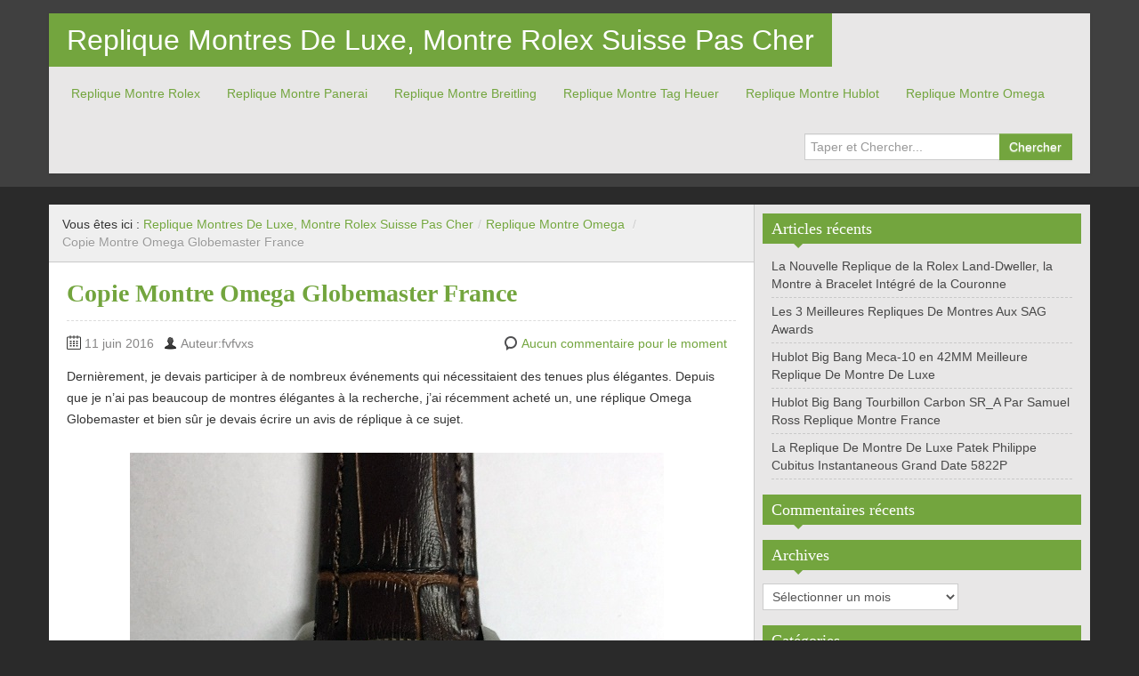

--- FILE ---
content_type: text/html; charset=UTF-8
request_url: http://www.fvfvxs.com/copie-montre-omega-globemaster-france/
body_size: 12160
content:
<!DOCTYPE html>
<!--[if IE 8]>
<html class="ie ie8" lang="fr-FR">
<![endif]-->
<!--[if !(IE 8)  ]><!-->
<html lang="fr-FR">
<!--<![endif]-->
<head>
<meta charset="UTF-8" />
<title>Copie Montre Omega Globemaster France | Replique Montres De Luxe, Montre Rolex Suisse Pas Cher</title>
<meta name="viewport" content="width=device-width, initial-scale=1.0, maximum-scale=1.0, user-scalable=no">
<meta name="HandheldFriendly" content="true" />
<meta http-equiv="imagetoolbar" content="no" />
<meta name="format-detection" content="telephone=no" />
<link rel="profile" href="http://gmpg.org/xfn/11" />
<link rel="pingback" href="http://www.fvfvxs.com/xmlrpc.php" />
<meta name='robots' content='max-image-preview:large' />
<link rel="alternate" type="application/rss+xml" title="Replique Montres De Luxe, Montre Rolex Suisse Pas Cher &raquo; Flux" href="http://www.fvfvxs.com/feed/" />
<link rel="alternate" type="application/rss+xml" title="Replique Montres De Luxe, Montre Rolex Suisse Pas Cher &raquo; Flux des commentaires" href="http://www.fvfvxs.com/comments/feed/" />
<link rel="alternate" type="application/rss+xml" title="Replique Montres De Luxe, Montre Rolex Suisse Pas Cher &raquo; Copie Montre Omega Globemaster France Flux des commentaires" href="http://www.fvfvxs.com/copie-montre-omega-globemaster-france/feed/" />
<script type="text/javascript">
/* <![CDATA[ */
window._wpemojiSettings = {"baseUrl":"https:\/\/s.w.org\/images\/core\/emoji\/15.0.3\/72x72\/","ext":".png","svgUrl":"https:\/\/s.w.org\/images\/core\/emoji\/15.0.3\/svg\/","svgExt":".svg","source":{"concatemoji":"http:\/\/www.fvfvxs.com\/wp-includes\/js\/wp-emoji-release.min.js?ver=6.5.7"}};
/*! This file is auto-generated */
!function(i,n){var o,s,e;function c(e){try{var t={supportTests:e,timestamp:(new Date).valueOf()};sessionStorage.setItem(o,JSON.stringify(t))}catch(e){}}function p(e,t,n){e.clearRect(0,0,e.canvas.width,e.canvas.height),e.fillText(t,0,0);var t=new Uint32Array(e.getImageData(0,0,e.canvas.width,e.canvas.height).data),r=(e.clearRect(0,0,e.canvas.width,e.canvas.height),e.fillText(n,0,0),new Uint32Array(e.getImageData(0,0,e.canvas.width,e.canvas.height).data));return t.every(function(e,t){return e===r[t]})}function u(e,t,n){switch(t){case"flag":return n(e,"\ud83c\udff3\ufe0f\u200d\u26a7\ufe0f","\ud83c\udff3\ufe0f\u200b\u26a7\ufe0f")?!1:!n(e,"\ud83c\uddfa\ud83c\uddf3","\ud83c\uddfa\u200b\ud83c\uddf3")&&!n(e,"\ud83c\udff4\udb40\udc67\udb40\udc62\udb40\udc65\udb40\udc6e\udb40\udc67\udb40\udc7f","\ud83c\udff4\u200b\udb40\udc67\u200b\udb40\udc62\u200b\udb40\udc65\u200b\udb40\udc6e\u200b\udb40\udc67\u200b\udb40\udc7f");case"emoji":return!n(e,"\ud83d\udc26\u200d\u2b1b","\ud83d\udc26\u200b\u2b1b")}return!1}function f(e,t,n){var r="undefined"!=typeof WorkerGlobalScope&&self instanceof WorkerGlobalScope?new OffscreenCanvas(300,150):i.createElement("canvas"),a=r.getContext("2d",{willReadFrequently:!0}),o=(a.textBaseline="top",a.font="600 32px Arial",{});return e.forEach(function(e){o[e]=t(a,e,n)}),o}function t(e){var t=i.createElement("script");t.src=e,t.defer=!0,i.head.appendChild(t)}"undefined"!=typeof Promise&&(o="wpEmojiSettingsSupports",s=["flag","emoji"],n.supports={everything:!0,everythingExceptFlag:!0},e=new Promise(function(e){i.addEventListener("DOMContentLoaded",e,{once:!0})}),new Promise(function(t){var n=function(){try{var e=JSON.parse(sessionStorage.getItem(o));if("object"==typeof e&&"number"==typeof e.timestamp&&(new Date).valueOf()<e.timestamp+604800&&"object"==typeof e.supportTests)return e.supportTests}catch(e){}return null}();if(!n){if("undefined"!=typeof Worker&&"undefined"!=typeof OffscreenCanvas&&"undefined"!=typeof URL&&URL.createObjectURL&&"undefined"!=typeof Blob)try{var e="postMessage("+f.toString()+"("+[JSON.stringify(s),u.toString(),p.toString()].join(",")+"));",r=new Blob([e],{type:"text/javascript"}),a=new Worker(URL.createObjectURL(r),{name:"wpTestEmojiSupports"});return void(a.onmessage=function(e){c(n=e.data),a.terminate(),t(n)})}catch(e){}c(n=f(s,u,p))}t(n)}).then(function(e){for(var t in e)n.supports[t]=e[t],n.supports.everything=n.supports.everything&&n.supports[t],"flag"!==t&&(n.supports.everythingExceptFlag=n.supports.everythingExceptFlag&&n.supports[t]);n.supports.everythingExceptFlag=n.supports.everythingExceptFlag&&!n.supports.flag,n.DOMReady=!1,n.readyCallback=function(){n.DOMReady=!0}}).then(function(){return e}).then(function(){var e;n.supports.everything||(n.readyCallback(),(e=n.source||{}).concatemoji?t(e.concatemoji):e.wpemoji&&e.twemoji&&(t(e.twemoji),t(e.wpemoji)))}))}((window,document),window._wpemojiSettings);
/* ]]> */
</script>
<style id='wp-emoji-styles-inline-css' type='text/css'>

	img.wp-smiley, img.emoji {
		display: inline !important;
		border: none !important;
		box-shadow: none !important;
		height: 1em !important;
		width: 1em !important;
		margin: 0 0.07em !important;
		vertical-align: -0.1em !important;
		background: none !important;
		padding: 0 !important;
	}
</style>
<link rel='stylesheet' id='wp-block-library-css' href='http://www.fvfvxs.com/wp-includes/css/dist/block-library/style.min.css?ver=6.5.7' type='text/css' media='all' />
<style id='classic-theme-styles-inline-css' type='text/css'>
/*! This file is auto-generated */
.wp-block-button__link{color:#fff;background-color:#32373c;border-radius:9999px;box-shadow:none;text-decoration:none;padding:calc(.667em + 2px) calc(1.333em + 2px);font-size:1.125em}.wp-block-file__button{background:#32373c;color:#fff;text-decoration:none}
</style>
<style id='global-styles-inline-css' type='text/css'>
body{--wp--preset--color--black: #000000;--wp--preset--color--cyan-bluish-gray: #abb8c3;--wp--preset--color--white: #ffffff;--wp--preset--color--pale-pink: #f78da7;--wp--preset--color--vivid-red: #cf2e2e;--wp--preset--color--luminous-vivid-orange: #ff6900;--wp--preset--color--luminous-vivid-amber: #fcb900;--wp--preset--color--light-green-cyan: #7bdcb5;--wp--preset--color--vivid-green-cyan: #00d084;--wp--preset--color--pale-cyan-blue: #8ed1fc;--wp--preset--color--vivid-cyan-blue: #0693e3;--wp--preset--color--vivid-purple: #9b51e0;--wp--preset--gradient--vivid-cyan-blue-to-vivid-purple: linear-gradient(135deg,rgba(6,147,227,1) 0%,rgb(155,81,224) 100%);--wp--preset--gradient--light-green-cyan-to-vivid-green-cyan: linear-gradient(135deg,rgb(122,220,180) 0%,rgb(0,208,130) 100%);--wp--preset--gradient--luminous-vivid-amber-to-luminous-vivid-orange: linear-gradient(135deg,rgba(252,185,0,1) 0%,rgba(255,105,0,1) 100%);--wp--preset--gradient--luminous-vivid-orange-to-vivid-red: linear-gradient(135deg,rgba(255,105,0,1) 0%,rgb(207,46,46) 100%);--wp--preset--gradient--very-light-gray-to-cyan-bluish-gray: linear-gradient(135deg,rgb(238,238,238) 0%,rgb(169,184,195) 100%);--wp--preset--gradient--cool-to-warm-spectrum: linear-gradient(135deg,rgb(74,234,220) 0%,rgb(151,120,209) 20%,rgb(207,42,186) 40%,rgb(238,44,130) 60%,rgb(251,105,98) 80%,rgb(254,248,76) 100%);--wp--preset--gradient--blush-light-purple: linear-gradient(135deg,rgb(255,206,236) 0%,rgb(152,150,240) 100%);--wp--preset--gradient--blush-bordeaux: linear-gradient(135deg,rgb(254,205,165) 0%,rgb(254,45,45) 50%,rgb(107,0,62) 100%);--wp--preset--gradient--luminous-dusk: linear-gradient(135deg,rgb(255,203,112) 0%,rgb(199,81,192) 50%,rgb(65,88,208) 100%);--wp--preset--gradient--pale-ocean: linear-gradient(135deg,rgb(255,245,203) 0%,rgb(182,227,212) 50%,rgb(51,167,181) 100%);--wp--preset--gradient--electric-grass: linear-gradient(135deg,rgb(202,248,128) 0%,rgb(113,206,126) 100%);--wp--preset--gradient--midnight: linear-gradient(135deg,rgb(2,3,129) 0%,rgb(40,116,252) 100%);--wp--preset--font-size--small: 13px;--wp--preset--font-size--medium: 20px;--wp--preset--font-size--large: 36px;--wp--preset--font-size--x-large: 42px;--wp--preset--spacing--20: 0.44rem;--wp--preset--spacing--30: 0.67rem;--wp--preset--spacing--40: 1rem;--wp--preset--spacing--50: 1.5rem;--wp--preset--spacing--60: 2.25rem;--wp--preset--spacing--70: 3.38rem;--wp--preset--spacing--80: 5.06rem;--wp--preset--shadow--natural: 6px 6px 9px rgba(0, 0, 0, 0.2);--wp--preset--shadow--deep: 12px 12px 50px rgba(0, 0, 0, 0.4);--wp--preset--shadow--sharp: 6px 6px 0px rgba(0, 0, 0, 0.2);--wp--preset--shadow--outlined: 6px 6px 0px -3px rgba(255, 255, 255, 1), 6px 6px rgba(0, 0, 0, 1);--wp--preset--shadow--crisp: 6px 6px 0px rgba(0, 0, 0, 1);}:where(.is-layout-flex){gap: 0.5em;}:where(.is-layout-grid){gap: 0.5em;}body .is-layout-flex{display: flex;}body .is-layout-flex{flex-wrap: wrap;align-items: center;}body .is-layout-flex > *{margin: 0;}body .is-layout-grid{display: grid;}body .is-layout-grid > *{margin: 0;}:where(.wp-block-columns.is-layout-flex){gap: 2em;}:where(.wp-block-columns.is-layout-grid){gap: 2em;}:where(.wp-block-post-template.is-layout-flex){gap: 1.25em;}:where(.wp-block-post-template.is-layout-grid){gap: 1.25em;}.has-black-color{color: var(--wp--preset--color--black) !important;}.has-cyan-bluish-gray-color{color: var(--wp--preset--color--cyan-bluish-gray) !important;}.has-white-color{color: var(--wp--preset--color--white) !important;}.has-pale-pink-color{color: var(--wp--preset--color--pale-pink) !important;}.has-vivid-red-color{color: var(--wp--preset--color--vivid-red) !important;}.has-luminous-vivid-orange-color{color: var(--wp--preset--color--luminous-vivid-orange) !important;}.has-luminous-vivid-amber-color{color: var(--wp--preset--color--luminous-vivid-amber) !important;}.has-light-green-cyan-color{color: var(--wp--preset--color--light-green-cyan) !important;}.has-vivid-green-cyan-color{color: var(--wp--preset--color--vivid-green-cyan) !important;}.has-pale-cyan-blue-color{color: var(--wp--preset--color--pale-cyan-blue) !important;}.has-vivid-cyan-blue-color{color: var(--wp--preset--color--vivid-cyan-blue) !important;}.has-vivid-purple-color{color: var(--wp--preset--color--vivid-purple) !important;}.has-black-background-color{background-color: var(--wp--preset--color--black) !important;}.has-cyan-bluish-gray-background-color{background-color: var(--wp--preset--color--cyan-bluish-gray) !important;}.has-white-background-color{background-color: var(--wp--preset--color--white) !important;}.has-pale-pink-background-color{background-color: var(--wp--preset--color--pale-pink) !important;}.has-vivid-red-background-color{background-color: var(--wp--preset--color--vivid-red) !important;}.has-luminous-vivid-orange-background-color{background-color: var(--wp--preset--color--luminous-vivid-orange) !important;}.has-luminous-vivid-amber-background-color{background-color: var(--wp--preset--color--luminous-vivid-amber) !important;}.has-light-green-cyan-background-color{background-color: var(--wp--preset--color--light-green-cyan) !important;}.has-vivid-green-cyan-background-color{background-color: var(--wp--preset--color--vivid-green-cyan) !important;}.has-pale-cyan-blue-background-color{background-color: var(--wp--preset--color--pale-cyan-blue) !important;}.has-vivid-cyan-blue-background-color{background-color: var(--wp--preset--color--vivid-cyan-blue) !important;}.has-vivid-purple-background-color{background-color: var(--wp--preset--color--vivid-purple) !important;}.has-black-border-color{border-color: var(--wp--preset--color--black) !important;}.has-cyan-bluish-gray-border-color{border-color: var(--wp--preset--color--cyan-bluish-gray) !important;}.has-white-border-color{border-color: var(--wp--preset--color--white) !important;}.has-pale-pink-border-color{border-color: var(--wp--preset--color--pale-pink) !important;}.has-vivid-red-border-color{border-color: var(--wp--preset--color--vivid-red) !important;}.has-luminous-vivid-orange-border-color{border-color: var(--wp--preset--color--luminous-vivid-orange) !important;}.has-luminous-vivid-amber-border-color{border-color: var(--wp--preset--color--luminous-vivid-amber) !important;}.has-light-green-cyan-border-color{border-color: var(--wp--preset--color--light-green-cyan) !important;}.has-vivid-green-cyan-border-color{border-color: var(--wp--preset--color--vivid-green-cyan) !important;}.has-pale-cyan-blue-border-color{border-color: var(--wp--preset--color--pale-cyan-blue) !important;}.has-vivid-cyan-blue-border-color{border-color: var(--wp--preset--color--vivid-cyan-blue) !important;}.has-vivid-purple-border-color{border-color: var(--wp--preset--color--vivid-purple) !important;}.has-vivid-cyan-blue-to-vivid-purple-gradient-background{background: var(--wp--preset--gradient--vivid-cyan-blue-to-vivid-purple) !important;}.has-light-green-cyan-to-vivid-green-cyan-gradient-background{background: var(--wp--preset--gradient--light-green-cyan-to-vivid-green-cyan) !important;}.has-luminous-vivid-amber-to-luminous-vivid-orange-gradient-background{background: var(--wp--preset--gradient--luminous-vivid-amber-to-luminous-vivid-orange) !important;}.has-luminous-vivid-orange-to-vivid-red-gradient-background{background: var(--wp--preset--gradient--luminous-vivid-orange-to-vivid-red) !important;}.has-very-light-gray-to-cyan-bluish-gray-gradient-background{background: var(--wp--preset--gradient--very-light-gray-to-cyan-bluish-gray) !important;}.has-cool-to-warm-spectrum-gradient-background{background: var(--wp--preset--gradient--cool-to-warm-spectrum) !important;}.has-blush-light-purple-gradient-background{background: var(--wp--preset--gradient--blush-light-purple) !important;}.has-blush-bordeaux-gradient-background{background: var(--wp--preset--gradient--blush-bordeaux) !important;}.has-luminous-dusk-gradient-background{background: var(--wp--preset--gradient--luminous-dusk) !important;}.has-pale-ocean-gradient-background{background: var(--wp--preset--gradient--pale-ocean) !important;}.has-electric-grass-gradient-background{background: var(--wp--preset--gradient--electric-grass) !important;}.has-midnight-gradient-background{background: var(--wp--preset--gradient--midnight) !important;}.has-small-font-size{font-size: var(--wp--preset--font-size--small) !important;}.has-medium-font-size{font-size: var(--wp--preset--font-size--medium) !important;}.has-large-font-size{font-size: var(--wp--preset--font-size--large) !important;}.has-x-large-font-size{font-size: var(--wp--preset--font-size--x-large) !important;}
.wp-block-navigation a:where(:not(.wp-element-button)){color: inherit;}
:where(.wp-block-post-template.is-layout-flex){gap: 1.25em;}:where(.wp-block-post-template.is-layout-grid){gap: 1.25em;}
:where(.wp-block-columns.is-layout-flex){gap: 2em;}:where(.wp-block-columns.is-layout-grid){gap: 2em;}
.wp-block-pullquote{font-size: 1.5em;line-height: 1.6;}
</style>
<link rel='stylesheet' id='bootstrap-css' href='http://www.fvfvxs.com/wp-content/themes/zalive/css/bootstrap.min.css?ver=6.5.7' type='text/css' media='all' />
<link rel='stylesheet' id='bootstrap-responsive-css' href='http://www.fvfvxs.com/wp-content/themes/zalive/css/bootstrap-responsive.min.css?ver=6.5.7' type='text/css' media='all' />
<link rel='stylesheet' id='zAlive-style-css' href='http://www.fvfvxs.com/wp-content/themes/zalive/style.css?ver=6.5.7' type='text/css' media='all' />
<link rel='stylesheet' id='zAlive-wp-pagenavi-style-css' href='http://www.fvfvxs.com/wp-content/themes/zalive/css/zAlive_wp_pagenavi.css?ver=6.5.7' type='text/css' media='all' />
<script type="text/javascript" src="http://www.fvfvxs.com/wp-includes/js/jquery/jquery.min.js?ver=3.7.1" id="jquery-core-js"></script>
<script type="text/javascript" src="http://www.fvfvxs.com/wp-includes/js/jquery/jquery-migrate.min.js?ver=3.4.1" id="jquery-migrate-js"></script>
<link rel="https://api.w.org/" href="http://www.fvfvxs.com/wp-json/" /><link rel="alternate" type="application/json" href="http://www.fvfvxs.com/wp-json/wp/v2/posts/583" /><link rel="EditURI" type="application/rsd+xml" title="RSD" href="http://www.fvfvxs.com/xmlrpc.php?rsd" />
<meta name="generator" content="WordPress 6.5.7" />
<link rel="canonical" href="http://www.fvfvxs.com/copie-montre-omega-globemaster-france/" />
<link rel='shortlink' href='http://www.fvfvxs.com/?p=583' />
<link rel="alternate" type="application/json+oembed" href="http://www.fvfvxs.com/wp-json/oembed/1.0/embed?url=http%3A%2F%2Fwww.fvfvxs.com%2Fcopie-montre-omega-globemaster-france%2F" />
<link rel="alternate" type="text/xml+oembed" href="http://www.fvfvxs.com/wp-json/oembed/1.0/embed?url=http%3A%2F%2Fwww.fvfvxs.com%2Fcopie-montre-omega-globemaster-france%2F&#038;format=xml" />
<style type="text/css">.recentcomments a{display:inline !important;padding:0 !important;margin:0 !important;}</style></head>
<body class="post-template-default single single-post postid-583 single-format-standard">
  <div id="header">
    <div class="navbar container">
      <div class="navbar-inner">
        				<div class="brand">
          <a href="http://www.fvfvxs.com/" title="Replique Montres De Luxe, Montre Rolex Suisse Pas Cher" rel="home">Replique Montres De Luxe, Montre Rolex Suisse Pas Cher</a>
        </div>
                <ul class="nav">
          <li id="menu-item-245" class="menu-item menu-item-type-taxonomy menu-item-object-category menu-item-245"><a href="http://www.fvfvxs.com/category/replique-montre-rolex/">Replique Montre Rolex</a></li>
<li id="menu-item-247" class="menu-item menu-item-type-taxonomy menu-item-object-category menu-item-247"><a href="http://www.fvfvxs.com/category/replique-montre-panerai/">Replique Montre Panerai</a></li>
<li id="menu-item-248" class="menu-item menu-item-type-taxonomy menu-item-object-category menu-item-248"><a href="http://www.fvfvxs.com/category/replique-montre-breitling/">Replique Montre Breitling</a></li>
<li id="menu-item-249" class="menu-item menu-item-type-taxonomy menu-item-object-category menu-item-249"><a href="http://www.fvfvxs.com/category/replique-montre-tag-heuer/">Replique Montre Tag Heuer</a></li>
<li id="menu-item-250" class="menu-item menu-item-type-taxonomy menu-item-object-category menu-item-250"><a href="http://www.fvfvxs.com/category/replique-montre-hublot/">Replique Montre Hublot</a></li>
<li id="menu-item-251" class="menu-item menu-item-type-taxonomy menu-item-object-category current-post-ancestor current-menu-parent current-post-parent menu-item-251"><a href="http://www.fvfvxs.com/category/replique-montre-omega/">Replique Montre Omega</a></li>
        </ul>
              <form class="pull-right input-append" id="searchbox" method="get" action="http://www.fvfvxs.com/">
          <input name="s" id="s" type="text" placeholder="Taper et Chercher...">
          <button type="submit" class="btn">Chercher</button>
        </form>
            </div>
    </div>
      <div id="site-description" class="tagline tagline-hidden container visible-desktop">
      <p></p>
    </div>
    </div>
    <div id="content" class="container ">
    <div class="content-two-columns clearfix">      <div id="main">
      <ul class="breadcrumb"><li>Vous êtes ici&nbsp;:&nbsp;</li><li><a href="http://www.fvfvxs.com/">Replique Montres De Luxe, Montre Rolex Suisse Pas Cher</a></li><li> <span class="divider">/</span><a href="http://www.fvfvxs.com/category/replique-montre-omega/">Replique Montre Omega</a> <span class="divider">/</span></li><li class="active">Copie Montre Omega Globemaster France</li></ul>            <div id="post-583" class="article clearfix post-583 post type-post status-publish format-standard hentry category-replique-montre-omega">
        
	
  <h1 class="entry-title">Copie Montre Omega Globemaster France</h1>
          
                
        <div class="entry-meta entry-meta-primary  clearfix">
          <span class="info-date info-icon entry-date date updated">11 juin 2016</span>
          <span class="info-author info-icon visible-desktop vcard author"><cite class="fn">Auteur:fvfvxs</cite></span>
          <div class="pull-right">
                        <span class="info-comment info-icon visible-desktop">
              <a href="http://www.fvfvxs.com/copie-montre-omega-globemaster-france/#respond" class="comments-link" >Aucun commentaire pour le moment</a>            </span>
          </div>
        </div>          <div class="entry-content clearfix">
    <p>Dernièrement, je devais participer à de nombreux événements qui nécessitaient des tenues plus élégantes. Depuis que je n&rsquo;ai pas beaucoup de montres élégantes à la recherche, j&rsquo;ai récemment acheté un, une réplique Omega Globemaster et bien sûr je devais écrire un avis de réplique à ce sujet.</p>
<div id="attachment_587" style="width: 610px" class="wp-caption aligncenter"><a href="http://www.fvfvxs.com/wp-content/uploads/2016/06/Globemaster-Omega.jpg" rel="attachment wp-att-587"><img fetchpriority="high" decoding="async" aria-describedby="caption-attachment-587" class="wp-image-587 size-full" src="http://www.fvfvxs.com/wp-content/uploads/2016/06/Globemaster-Omega.jpg" alt="Globemaster Co-Axial Dial" width="600" height="816" srcset="http://www.fvfvxs.com/wp-content/uploads/2016/06/Globemaster-Omega.jpg 600w, http://www.fvfvxs.com/wp-content/uploads/2016/06/Globemaster-Omega-221x300.jpg 221w" sizes="(max-width: 600px) 100vw, 600px" /></a><p id="caption-attachment-587" class="wp-caption-text">Globemaster Co-Axial Dial</p></div>
<p>Je dois dire que je ne pensais pas aimer ce style tellement. Je suis plus dans les grandes montres qui ont un masculin. Ma collection de montres comprend de nombreux modèles de taille plus grandes qui ont un look décontracté. Voilà pourquoi je devais ajouter un design plus élégant et celui-ci est juste à droite. Je devais choisir parmi une Cellini Rolex et cette Omega. Je choisis la <strong><a href="http://www.fvfvxs.com/">copie montre</a></strong> Co-axial à la fin. Je l&rsquo;ai trouvé plus approprié pour mon style. Omega l&rsquo;une des marques les plus connues <strong>montres de luxe france</strong>. Sa popularité, même franchi les frontières de l&rsquo;espace. Certains des plus célèbres collections comprennent la Speedmaster, Seamaster et Constellation.<br />
Le Globemaster Co-Axial a été inspiré par les montres Omega Constellation. Le Globemaster a été lancé en 2015, et il a fait sensation à Baselword. La conception réminiscences certains des modèles les plus célèbres Constellation. Cela inclut la petite étoile que vous pouvez voir sur le cadran, ainsi que les fronts, la lunette cannelée, et les dessins des mains, inspiré par les modèles des années 1960. Il a un style formel combiné avec une sensation sportive, probablement donnée par la lunette cannelée.</p>
<h3>Réplique Omega Globemaster- Look &amp; Feel</h3>
<div id="attachment_586" style="width: 778px" class="wp-caption aligncenter"><a href="http://www.fvfvxs.com/wp-content/uploads/2016/06/Copie-Montre-Omega-Globemaster.jpg" rel="attachment wp-att-586"><img decoding="async" aria-describedby="caption-attachment-586" class="wp-image-586 size-full" src="http://www.fvfvxs.com/wp-content/uploads/2016/06/Copie-Montre-Omega-Globemaster.jpg" alt="Copie Montre Omega Globemaster" width="768" height="846" srcset="http://www.fvfvxs.com/wp-content/uploads/2016/06/Copie-Montre-Omega-Globemaster.jpg 768w, http://www.fvfvxs.com/wp-content/uploads/2016/06/Copie-Montre-Omega-Globemaster-272x300.jpg 272w" sizes="(max-width: 768px) 100vw, 768px" /></a><p id="caption-attachment-586" class="wp-caption-text">Copie Montre Omega Globemaster</p></div>
<p>Cette montre est l&rsquo;un des plus beaux robe <strong><a href="http://www.fvfvxs.com/category/replique-montre-omega/">Omega répliques de montres</a></strong>. La conception de l&rsquo;Omega Globemaster Co-Axial Chronometer Maître est inspirée par celle de certains Constellation montres. Le cadran de pie-pan est un détail intéressant. Cela signifie que le cadran est pas plat, et il est similaire au fond d&rsquo;un moule à tarte. Il est certainement une caractéristique vintage. Ce qui me plaît vraiment cette montre est la finition. Il est surtout brossé, mais il combine aussi avec des éléments polis. Sur le côté opposé de la couronne, vous pouvez remarquer qu&rsquo;une grande partie de l&rsquo;acier brossé fond dans les détails polis. Beaucoup ont dit que cela ressemble à une conception Rolex, mais Omega a utilisé la lunette cannelée avant, sur d&rsquo;autres montres.<br />
Le cadran ressemble cadran symétrique très propre. Le cadran comporte trois polices différentes. Les chiffres sont représentés par des lignes stylisées et le cadran comporte également une section de date.</p>
<div id="attachment_585" style="width: 778px" class="wp-caption aligncenter"><a href="http://www.fvfvxs.com/wp-content/uploads/2016/06/Omega.jpg" rel="attachment wp-att-585"><img decoding="async" aria-describedby="caption-attachment-585" class="wp-image-585 size-full" src="http://www.fvfvxs.com/wp-content/uploads/2016/06/Omega.jpg" alt="Réplique Montre Omega Globemaster" width="768" height="576" srcset="http://www.fvfvxs.com/wp-content/uploads/2016/06/Omega.jpg 768w, http://www.fvfvxs.com/wp-content/uploads/2016/06/Omega-300x225.jpg 300w" sizes="(max-width: 768px) 100vw, 768px" /></a><p id="caption-attachment-585" class="wp-caption-text">Réplique Montre Omega Globemaster</p></div>
<p>Cette montre est fourni avec un bracelet en cuir et un bracelet. Je choisis la version bracelet en cuir, car il semble dressier et que ce que je cherchais. Le bracelet en cuir est agréable, et il équilibre le cas, qui, par la façon dont il est un peu plus grand que je pensais. Mais ce quelque chose qui me rend comme ça plus. Une chose qui est pas identique à l&rsquo;original Co-Axial est le mécanisme sangle de fermeture. L&rsquo;authentique dispose d&rsquo;un fermoir. Heureusement, une fois qu&rsquo;il est fixé sur ma main, il est même pas quelque chose de notable. Dans l&rsquo;ensemble, cette <strong>vente réplique montre france</strong> a une sensation agréable. Il est plus mince que la plupart de mes montres et certainement un regard différent. Il se sent comme il a un bon poids et il a une belle apparence.</p>
<p>&nbsp;</p>
<h3>Réplique Omega Globemaster- Mouvement</h3>
<div id="attachment_584" style="width: 687px" class="wp-caption aligncenter"><a href="http://www.fvfvxs.com/wp-content/uploads/2016/06/cas-omega.jpg" rel="attachment wp-att-584"><img loading="lazy" decoding="async" aria-describedby="caption-attachment-584" class="wp-image-584 size-large" src="http://www.fvfvxs.com/wp-content/uploads/2016/06/cas-omega-677x1024.jpg" alt="cas omega" width="677" height="1024" srcset="http://www.fvfvxs.com/wp-content/uploads/2016/06/cas-omega.jpg 677w, http://www.fvfvxs.com/wp-content/uploads/2016/06/cas-omega-198x300.jpg 198w" sizes="(max-width: 677px) 100vw, 677px" /></a><p id="caption-attachment-584" class="wp-caption-text">cas omega</p></div>
<p>Cette montre Omega propose des mouvements automatiques japonais. Cela signifie que, au lieu de fonctionner sur batterie, les mouvements mécaniques reposent sur l&rsquo;enroulement d&rsquo;un ressort, la «cheville ouvrière». Lorsque vous déplacez votre montre, le ressort crée et transfère l&rsquo;énergie par le biais d&rsquo;autres sources. Voici comment la montre est alimenté. La bonne chose à ce sujet est que vous ne devrez pas vous soucier de remplacer la batterie comme dans le cas des montres à quartz alimenté. Si vous prenez bien soin d&rsquo;elle, elle peut durer pendant une longue période. Cette montre est un bon moment, et je ne le remarqua pas gagner plus de 10 secondes au cours des derniers jours que je l&rsquo;ai.</p>
<p>&nbsp;</p>
<h3>Omega Coaxial Réplique &#8211; The Fold</h3>
<p>Même si les montres habillées ne sont pas mes préférés, cette Omega a changé mon point de vue sur eux. Il est la combinaison parfaite entre un montres élégantes et masculinité. Je suis très heureux avec la façon dont cette réplique Omega Globemaster ressemble. Il ressemble à la version originale. La seule misfit est le système de fermeture, mais il est un tel mineur de détails que personne ne remarquera.</p>
      </div>
          
        <div class="entry-meta entry-meta-secondary clearfix">
          <div class="container-s container-category clearfix">
            <span class="info-category info-icon">Posté dans&nbsp;:&nbsp;</span>
            <a href="http://www.fvfvxs.com/category/replique-montre-omega/" rel="category tag">Replique Montre Omega</a>          </div>
          <div class="container-s container-tag clearfix">
            <span class="info-tag info-icon">Tags&nbsp;:&nbsp;</span>
                      </div>
        </div>  
<div class="entry-meta entry-meta-tertiary">
    <p>URL de ce post :<a href="http://www.fvfvxs.com/copie-montre-omega-globemaster-france/">http://www.fvfvxs.com/copie-montre-omega-globemaster-france/</a></p>
</div>        </div>
            
	<div id="respond" class="comment-respond">
		<h3 id="reply-title" class="comment-reply-title">Laisser un commentaire <small><a rel="nofollow" id="cancel-comment-reply-link" href="/copie-montre-omega-globemaster-france/#respond" style="display:none;">Annuler Réponse</a></small></h3><form action="http://www.fvfvxs.com/wp-comments-post.php" method="post" id="commentform" class="comment-form"><p class="comment-form-comment row-fluid"><label for="comment" class="span2">Commentaire</label><textarea id="comment" name="comment" cols="45" rows="8" aria-required="true" class="span9"></textarea></p><p class="comment-form-author row-fluid"><label for="author" class="span2">Nom<span class="required">(requis)</span></label><input  class="span4" id="author" name="author" type="text" value="" size="30" aria-required='true' /></p>
<p class="comment-form-email row-fluid"><label for="email" class="span2">Email<span class="required">(requis)</span></label><input class="span4" id="email" name="email" type="text" value="" size="30" aria-required='true' /></p>
<p class="comment-form-url row-fluid"><label for="url" class="span2">Site Web</label><input  class="span4" id="url" name="url" type="text" value="" size="30" /></p>
<p class="comment-form-cookies-consent"><input id="wp-comment-cookies-consent" name="wp-comment-cookies-consent" type="checkbox" value="yes" /> <label for="wp-comment-cookies-consent">Enregistrer mon nom, mon e-mail et mon site dans le navigateur pour mon prochain commentaire.</label></p>
<p class="form-submit"><input name="submit" type="submit" id="submit" class="submit" value="Poster un commentaire" /> <input type='hidden' name='comment_post_ID' value='583' id='comment_post_ID' />
<input type='hidden' name='comment_parent' id='comment_parent' value='0' />
</p><p style="display: none;"><input type="hidden" id="akismet_comment_nonce" name="akismet_comment_nonce" value="0780cf645e" /></p><p style="display: none !important;" class="akismet-fields-container" data-prefix="ak_"><label>&#916;<textarea name="ak_hp_textarea" cols="45" rows="8" maxlength="100"></textarea></label><input type="hidden" id="ak_js_1" name="ak_js" value="7"/><script>document.getElementById( "ak_js_1" ).setAttribute( "value", ( new Date() ).getTime() );</script></p></form>	</div><!-- #respond -->
	    </div>
    
  <div id="sidebar" class="visible-desktop">
  
		<div id="recent-posts-2" class="widget widget_recent_entries">
		<h3 class="widget-title widget_primary_title">Articles récents<b class="caret"></b></h3>
		<ul>
											<li>
					<a href="http://www.fvfvxs.com/la-nouvelle-replique-de-la-rolex-land-dweller-la-montre-a-bracelet-integre-de-la-couronne/">La Nouvelle Replique de la Rolex Land-Dweller, la Montre à Bracelet Intégré de la Couronne</a>
									</li>
											<li>
					<a href="http://www.fvfvxs.com/les-3-meilleures-repliques-de-montres-aux-sag-awards/">Les 3 Meilleures Repliques De Montres Aux SAG Awards</a>
									</li>
											<li>
					<a href="http://www.fvfvxs.com/hublot-big-bang-meca-10-en-42mm-meilleure-replique-de-montre-de-luxe/">Hublot Big Bang Meca-10 en 42MM Meilleure Replique De Montre De Luxe</a>
									</li>
											<li>
					<a href="http://www.fvfvxs.com/hublot-big-bang-tourbillon-carbon-sr_a-par-samuel-ross-replique-montre-france/">Hublot Big Bang Tourbillon Carbon SR_A Par Samuel Ross Replique Montre France</a>
									</li>
											<li>
					<a href="http://www.fvfvxs.com/la-replique-de-montre-de-luxe-patek-philippe-cubitus-instantaneous-grand-date-5822p/">La Replique De Montre De Luxe Patek Philippe Cubitus Instantaneous Grand Date 5822P</a>
									</li>
					</ul>

		</div><div id="recent-comments-2" class="widget widget_recent_comments"><h3 class="widget-title widget_primary_title">Commentaires récents<b class="caret"></b></h3><ul id="recentcomments"></ul></div><div id="archives-2" class="widget widget_archive"><h3 class="widget-title widget_primary_title">Archives<b class="caret"></b></h3>		<label class="screen-reader-text" for="archives-dropdown-2">Archives</label>
		<select id="archives-dropdown-2" name="archive-dropdown">
			
			<option value="">Sélectionner un mois</option>
				<option value='http://www.fvfvxs.com/2025/06/'> juin 2025 &nbsp;(1)</option>
	<option value='http://www.fvfvxs.com/2025/03/'> mars 2025 &nbsp;(1)</option>
	<option value='http://www.fvfvxs.com/2025/02/'> février 2025 &nbsp;(1)</option>
	<option value='http://www.fvfvxs.com/2024/12/'> décembre 2024 &nbsp;(1)</option>
	<option value='http://www.fvfvxs.com/2024/11/'> novembre 2024 &nbsp;(1)</option>
	<option value='http://www.fvfvxs.com/2024/10/'> octobre 2024 &nbsp;(3)</option>
	<option value='http://www.fvfvxs.com/2024/09/'> septembre 2024 &nbsp;(2)</option>
	<option value='http://www.fvfvxs.com/2024/08/'> août 2024 &nbsp;(1)</option>
	<option value='http://www.fvfvxs.com/2024/07/'> juillet 2024 &nbsp;(2)</option>
	<option value='http://www.fvfvxs.com/2024/05/'> mai 2024 &nbsp;(2)</option>
	<option value='http://www.fvfvxs.com/2024/04/'> avril 2024 &nbsp;(2)</option>
	<option value='http://www.fvfvxs.com/2024/03/'> mars 2024 &nbsp;(1)</option>
	<option value='http://www.fvfvxs.com/2023/12/'> décembre 2023 &nbsp;(2)</option>
	<option value='http://www.fvfvxs.com/2023/11/'> novembre 2023 &nbsp;(2)</option>
	<option value='http://www.fvfvxs.com/2023/10/'> octobre 2023 &nbsp;(2)</option>
	<option value='http://www.fvfvxs.com/2023/09/'> septembre 2023 &nbsp;(2)</option>
	<option value='http://www.fvfvxs.com/2023/08/'> août 2023 &nbsp;(2)</option>
	<option value='http://www.fvfvxs.com/2023/07/'> juillet 2023 &nbsp;(1)</option>
	<option value='http://www.fvfvxs.com/2023/06/'> juin 2023 &nbsp;(1)</option>
	<option value='http://www.fvfvxs.com/2023/05/'> mai 2023 &nbsp;(1)</option>
	<option value='http://www.fvfvxs.com/2023/03/'> mars 2023 &nbsp;(1)</option>
	<option value='http://www.fvfvxs.com/2023/02/'> février 2023 &nbsp;(1)</option>
	<option value='http://www.fvfvxs.com/2023/01/'> janvier 2023 &nbsp;(2)</option>
	<option value='http://www.fvfvxs.com/2022/11/'> novembre 2022 &nbsp;(1)</option>
	<option value='http://www.fvfvxs.com/2022/09/'> septembre 2022 &nbsp;(1)</option>
	<option value='http://www.fvfvxs.com/2022/08/'> août 2022 &nbsp;(1)</option>
	<option value='http://www.fvfvxs.com/2022/07/'> juillet 2022 &nbsp;(2)</option>
	<option value='http://www.fvfvxs.com/2022/05/'> mai 2022 &nbsp;(1)</option>
	<option value='http://www.fvfvxs.com/2022/04/'> avril 2022 &nbsp;(1)</option>
	<option value='http://www.fvfvxs.com/2022/02/'> février 2022 &nbsp;(1)</option>
	<option value='http://www.fvfvxs.com/2022/01/'> janvier 2022 &nbsp;(1)</option>
	<option value='http://www.fvfvxs.com/2021/12/'> décembre 2021 &nbsp;(2)</option>
	<option value='http://www.fvfvxs.com/2021/08/'> août 2021 &nbsp;(1)</option>
	<option value='http://www.fvfvxs.com/2021/06/'> juin 2021 &nbsp;(1)</option>
	<option value='http://www.fvfvxs.com/2021/05/'> mai 2021 &nbsp;(1)</option>
	<option value='http://www.fvfvxs.com/2021/04/'> avril 2021 &nbsp;(2)</option>
	<option value='http://www.fvfvxs.com/2021/03/'> mars 2021 &nbsp;(1)</option>
	<option value='http://www.fvfvxs.com/2021/02/'> février 2021 &nbsp;(1)</option>
	<option value='http://www.fvfvxs.com/2021/01/'> janvier 2021 &nbsp;(2)</option>
	<option value='http://www.fvfvxs.com/2020/12/'> décembre 2020 &nbsp;(2)</option>
	<option value='http://www.fvfvxs.com/2020/11/'> novembre 2020 &nbsp;(1)</option>
	<option value='http://www.fvfvxs.com/2020/10/'> octobre 2020 &nbsp;(2)</option>
	<option value='http://www.fvfvxs.com/2020/09/'> septembre 2020 &nbsp;(2)</option>
	<option value='http://www.fvfvxs.com/2020/08/'> août 2020 &nbsp;(2)</option>
	<option value='http://www.fvfvxs.com/2020/07/'> juillet 2020 &nbsp;(2)</option>
	<option value='http://www.fvfvxs.com/2020/06/'> juin 2020 &nbsp;(1)</option>
	<option value='http://www.fvfvxs.com/2020/05/'> mai 2020 &nbsp;(2)</option>
	<option value='http://www.fvfvxs.com/2020/04/'> avril 2020 &nbsp;(1)</option>
	<option value='http://www.fvfvxs.com/2020/03/'> mars 2020 &nbsp;(1)</option>
	<option value='http://www.fvfvxs.com/2020/02/'> février 2020 &nbsp;(1)</option>
	<option value='http://www.fvfvxs.com/2020/01/'> janvier 2020 &nbsp;(1)</option>
	<option value='http://www.fvfvxs.com/2019/12/'> décembre 2019 &nbsp;(2)</option>
	<option value='http://www.fvfvxs.com/2019/11/'> novembre 2019 &nbsp;(2)</option>
	<option value='http://www.fvfvxs.com/2019/10/'> octobre 2019 &nbsp;(1)</option>
	<option value='http://www.fvfvxs.com/2019/09/'> septembre 2019 &nbsp;(1)</option>
	<option value='http://www.fvfvxs.com/2019/08/'> août 2019 &nbsp;(2)</option>
	<option value='http://www.fvfvxs.com/2019/07/'> juillet 2019 &nbsp;(2)</option>
	<option value='http://www.fvfvxs.com/2019/06/'> juin 2019 &nbsp;(1)</option>
	<option value='http://www.fvfvxs.com/2019/05/'> mai 2019 &nbsp;(2)</option>
	<option value='http://www.fvfvxs.com/2019/04/'> avril 2019 &nbsp;(2)</option>
	<option value='http://www.fvfvxs.com/2019/03/'> mars 2019 &nbsp;(1)</option>
	<option value='http://www.fvfvxs.com/2019/02/'> février 2019 &nbsp;(2)</option>
	<option value='http://www.fvfvxs.com/2019/01/'> janvier 2019 &nbsp;(2)</option>
	<option value='http://www.fvfvxs.com/2018/12/'> décembre 2018 &nbsp;(2)</option>
	<option value='http://www.fvfvxs.com/2018/11/'> novembre 2018 &nbsp;(3)</option>
	<option value='http://www.fvfvxs.com/2018/10/'> octobre 2018 &nbsp;(4)</option>
	<option value='http://www.fvfvxs.com/2018/09/'> septembre 2018 &nbsp;(5)</option>
	<option value='http://www.fvfvxs.com/2018/08/'> août 2018 &nbsp;(5)</option>
	<option value='http://www.fvfvxs.com/2018/07/'> juillet 2018 &nbsp;(2)</option>
	<option value='http://www.fvfvxs.com/2018/06/'> juin 2018 &nbsp;(2)</option>
	<option value='http://www.fvfvxs.com/2018/05/'> mai 2018 &nbsp;(3)</option>
	<option value='http://www.fvfvxs.com/2018/04/'> avril 2018 &nbsp;(2)</option>
	<option value='http://www.fvfvxs.com/2018/03/'> mars 2018 &nbsp;(3)</option>
	<option value='http://www.fvfvxs.com/2018/02/'> février 2018 &nbsp;(2)</option>
	<option value='http://www.fvfvxs.com/2017/12/'> décembre 2017 &nbsp;(2)</option>
	<option value='http://www.fvfvxs.com/2017/11/'> novembre 2017 &nbsp;(1)</option>
	<option value='http://www.fvfvxs.com/2017/10/'> octobre 2017 &nbsp;(2)</option>
	<option value='http://www.fvfvxs.com/2017/09/'> septembre 2017 &nbsp;(1)</option>
	<option value='http://www.fvfvxs.com/2017/08/'> août 2017 &nbsp;(1)</option>
	<option value='http://www.fvfvxs.com/2017/07/'> juillet 2017 &nbsp;(2)</option>
	<option value='http://www.fvfvxs.com/2017/06/'> juin 2017 &nbsp;(6)</option>
	<option value='http://www.fvfvxs.com/2017/05/'> mai 2017 &nbsp;(3)</option>
	<option value='http://www.fvfvxs.com/2017/04/'> avril 2017 &nbsp;(1)</option>
	<option value='http://www.fvfvxs.com/2017/03/'> mars 2017 &nbsp;(3)</option>
	<option value='http://www.fvfvxs.com/2017/02/'> février 2017 &nbsp;(1)</option>
	<option value='http://www.fvfvxs.com/2017/01/'> janvier 2017 &nbsp;(1)</option>
	<option value='http://www.fvfvxs.com/2016/12/'> décembre 2016 &nbsp;(3)</option>
	<option value='http://www.fvfvxs.com/2016/11/'> novembre 2016 &nbsp;(3)</option>
	<option value='http://www.fvfvxs.com/2016/10/'> octobre 2016 &nbsp;(3)</option>
	<option value='http://www.fvfvxs.com/2016/09/'> septembre 2016 &nbsp;(2)</option>
	<option value='http://www.fvfvxs.com/2016/08/'> août 2016 &nbsp;(4)</option>
	<option value='http://www.fvfvxs.com/2016/07/'> juillet 2016 &nbsp;(4)</option>
	<option value='http://www.fvfvxs.com/2016/06/'> juin 2016 &nbsp;(8)</option>
	<option value='http://www.fvfvxs.com/2016/05/'> mai 2016 &nbsp;(6)</option>
	<option value='http://www.fvfvxs.com/2016/04/'> avril 2016 &nbsp;(10)</option>
	<option value='http://www.fvfvxs.com/2016/03/'> mars 2016 &nbsp;(8)</option>
	<option value='http://www.fvfvxs.com/2016/02/'> février 2016 &nbsp;(7)</option>
	<option value='http://www.fvfvxs.com/2016/01/'> janvier 2016 &nbsp;(10)</option>
	<option value='http://www.fvfvxs.com/2015/12/'> décembre 2015 &nbsp;(11)</option>
	<option value='http://www.fvfvxs.com/2015/11/'> novembre 2015 &nbsp;(13)</option>
	<option value='http://www.fvfvxs.com/2015/10/'> octobre 2015 &nbsp;(11)</option>
	<option value='http://www.fvfvxs.com/2015/09/'> septembre 2015 &nbsp;(2)</option>

		</select>

			<script type="text/javascript">
/* <![CDATA[ */

(function() {
	var dropdown = document.getElementById( "archives-dropdown-2" );
	function onSelectChange() {
		if ( dropdown.options[ dropdown.selectedIndex ].value !== '' ) {
			document.location.href = this.options[ this.selectedIndex ].value;
		}
	}
	dropdown.onchange = onSelectChange;
})();

/* ]]> */
</script>
</div><div id="categories-2" class="widget widget_categories"><h3 class="widget-title widget_primary_title">Catégories<b class="caret"></b></h3>
			<ul>
					<li class="cat-item cat-item-37"><a href="http://www.fvfvxs.com/category/replique-cartier-santos/">Replique Cartier Santos</a>
</li>
	<li class="cat-item cat-item-33"><a href="http://www.fvfvxs.com/category/replique-chopard-alpine-eagle/">Replique Chopard Alpine Eagle</a>
</li>
	<li class="cat-item cat-item-34"><a href="http://www.fvfvxs.com/category/replique-hublot-big-bang/">Replique Hublot Big Bang</a>
</li>
	<li class="cat-item cat-item-35"><a href="http://www.fvfvxs.com/category/replique-iwc-big-pilot/">Replique IWC Big Pilot</a>
</li>
	<li class="cat-item cat-item-31"><a href="http://www.fvfvxs.com/category/replique-iwc-pilot/">Replique IWC Pilot</a>
</li>
	<li class="cat-item cat-item-24"><a href="http://www.fvfvxs.com/category/replique-montre/">Replique Montre</a>
</li>
	<li class="cat-item cat-item-22"><a href="http://www.fvfvxs.com/category/replique-montre-a-lange-sohne/">Replique Montre A. Lange &amp; Söhne</a>
</li>
	<li class="cat-item cat-item-14"><a href="http://www.fvfvxs.com/category/replique-montre-audemars-piguet/">Replique Montre Audemars Piguet</a>
</li>
	<li class="cat-item cat-item-15"><a href="http://www.fvfvxs.com/category/replique-montre-bell-ross/">Replique Montre Bell &amp; Ross</a>
</li>
	<li class="cat-item cat-item-20"><a href="http://www.fvfvxs.com/category/replique-montre-blancpain/">Replique Montre Blancpain</a>
</li>
	<li class="cat-item cat-item-3"><a href="http://www.fvfvxs.com/category/replique-montre-breitling/">Replique Montre Breitling</a>
</li>
	<li class="cat-item cat-item-5"><a href="http://www.fvfvxs.com/category/replique-montre-cartier/">Replique Montre Cartier</a>
</li>
	<li class="cat-item cat-item-17"><a href="http://www.fvfvxs.com/category/replique-montre-chopard/">Replique montre Chopard</a>
</li>
	<li class="cat-item cat-item-18"><a href="http://www.fvfvxs.com/category/replique-montre-franck-muller/">Replique Montre Franck Muller</a>
</li>
	<li class="cat-item cat-item-16"><a href="http://www.fvfvxs.com/category/replique-montre-hermes/">Replique Montre Hermes</a>
</li>
	<li class="cat-item cat-item-7"><a href="http://www.fvfvxs.com/category/replique-montre-hublot/">Replique Montre Hublot</a>
</li>
	<li class="cat-item cat-item-9"><a href="http://www.fvfvxs.com/category/replique-montre-iwc/">Replique Montre IWC</a>
</li>
	<li class="cat-item cat-item-23"><a href="http://www.fvfvxs.com/category/replique-montre-longines/">Replique Montre Longines</a>
</li>
	<li class="cat-item cat-item-8"><a href="http://www.fvfvxs.com/category/replique-montre-omega/">Replique Montre Omega</a>
</li>
	<li class="cat-item cat-item-6"><a href="http://www.fvfvxs.com/category/replique-montre-panerai/">Replique Montre Panerai</a>
</li>
	<li class="cat-item cat-item-28"><a href="http://www.fvfvxs.com/category/replique-montre-parfaite/">Replique Montre Parfaite</a>
</li>
	<li class="cat-item cat-item-12"><a href="http://www.fvfvxs.com/category/replique-montre-patek-philippe/">Replique Montre Patek Philippe</a>
</li>
	<li class="cat-item cat-item-25"><a href="http://www.fvfvxs.com/category/replique-montre-richard-mille/">Replique Montre Richard Mille</a>
</li>
	<li class="cat-item cat-item-2"><a href="http://www.fvfvxs.com/category/replique-montre-rolex/">Replique Montre Rolex</a>
</li>
	<li class="cat-item cat-item-4"><a href="http://www.fvfvxs.com/category/replique-montre-tag-heuer/">Replique Montre Tag Heuer</a>
</li>
	<li class="cat-item cat-item-13"><a href="http://www.fvfvxs.com/category/replique-montre-vacheron-constantin/">Replique Montre Vacheron Constantin</a>
</li>
	<li class="cat-item cat-item-26"><a href="http://www.fvfvxs.com/category/replique-montre-zenith/">Replique Montre Zenith</a>
</li>
	<li class="cat-item cat-item-41"><a href="http://www.fvfvxs.com/category/replique-omega-speedmaster/">Replique Omega Speedmaster</a>
</li>
	<li class="cat-item cat-item-36"><a href="http://www.fvfvxs.com/category/replique-panerai-radiomir/">Replique Panerai Radiomir</a>
</li>
	<li class="cat-item cat-item-40"><a href="http://www.fvfvxs.com/category/replique-panerai-submersible/">Replique Panerai Submersible</a>
</li>
	<li class="cat-item cat-item-43"><a href="http://www.fvfvxs.com/category/replique-patek-philippe-cubitus/">Replique Patek Philippe Cubitus</a>
</li>
	<li class="cat-item cat-item-38"><a href="http://www.fvfvxs.com/category/replique-rolex-daytona/">Replique Rolex Daytona</a>
</li>
	<li class="cat-item cat-item-30"><a href="http://www.fvfvxs.com/category/replique-rolex-explorer/">Replique Rolex Explorer</a>
</li>
	<li class="cat-item cat-item-39"><a href="http://www.fvfvxs.com/category/replique-rolex-gmt-master-ii/">Replique Rolex GMT-Master II</a>
</li>
	<li class="cat-item cat-item-44"><a href="http://www.fvfvxs.com/category/replique-rolex-land-dweller/">Replique Rolex Land-Dweller</a>
</li>
	<li class="cat-item cat-item-27"><a href="http://www.fvfvxs.com/category/replique-rotonde-de-cartier/">Replique Rotonde De Cartier</a>
</li>
	<li class="cat-item cat-item-32"><a href="http://www.fvfvxs.com/category/replique-tag-heuer-carrera/">Replique Tag Heuer Carrera</a>
</li>
	<li class="cat-item cat-item-29"><a href="http://www.fvfvxs.com/category/replique-tag-heuer-monaco/">Replique Tag Heuer Monaco</a>
</li>
	<li class="cat-item cat-item-42"><a href="http://www.fvfvxs.com/category/repliquepanerai-submersible/">RepliquePanerai Submersible</a>
</li>
			</ul>

			</div><div id="meta-2" class="widget widget_meta"><h3 class="widget-title widget_primary_title">Méta<b class="caret"></b></h3>
		<ul>
						<li><a href="http://www.fvfvxs.com/wp-login.php">Connexion</a></li>
			<li><a href="http://www.fvfvxs.com/feed/">Flux des publications</a></li>
			<li><a href="http://www.fvfvxs.com/comments/feed/">Flux des commentaires</a></li>

			<li><a href="https://fr.wordpress.org/">Site de WordPress-FR</a></li>
		</ul>

		</div>  </div> 
        </div>
    </div>
        <div id="footer">
      <div class="container">
        <div class="copyright-text">
                    &copy; <a href="http://www.fvfvxs.com/">Replique Montres De Luxe, Montre Rolex Suisse Pas Cher</a> All Rights Reserved.
          Theme zAlive by <a href="http://www.zenoven.com/" title="zenoven" >zenoven</a>.
        </div>
        
        <ul class="copyright-links">
                  </ul>
      </div>
    </div>
    <script type="text/javascript" src="http://www.fvfvxs.com/wp-content/themes/zalive/js/bootstrap.min.js?ver=2.3.2" id="bootstrap-js"></script>
<script type="text/javascript" src="http://www.fvfvxs.com/wp-content/themes/zalive/js/jquery.scrollUp.min.js?ver=1.1.0" id="scrollUp-js"></script>
<script type="text/javascript" id="function-js-extra">
/* <![CDATA[ */
var zAlive_i18n = {"gotop":"Aller en haut","slider_pause_time":"3000"};
/* ]]> */
</script>
<script type="text/javascript" src="http://www.fvfvxs.com/wp-content/themes/zalive/js/function.js?ver=6.5.7" id="function-js"></script>
<script type="text/javascript" src="http://www.fvfvxs.com/wp-content/themes/zalive/js/twitter-bootstrap-hover-dropdown.min.js?ver=6.5.7" id="twitter-bootstrap-hover-dropdown-js"></script>
<script type="text/javascript" src="http://www.fvfvxs.com/wp-includes/js/comment-reply.min.js?ver=6.5.7" id="comment-reply-js" async="async" data-wp-strategy="async"></script>
<script defer type="text/javascript" src="http://www.fvfvxs.com/wp-content/plugins/akismet/_inc/akismet-frontend.js?ver=1704837122" id="akismet-frontend-js"></script>
</body>
</html>